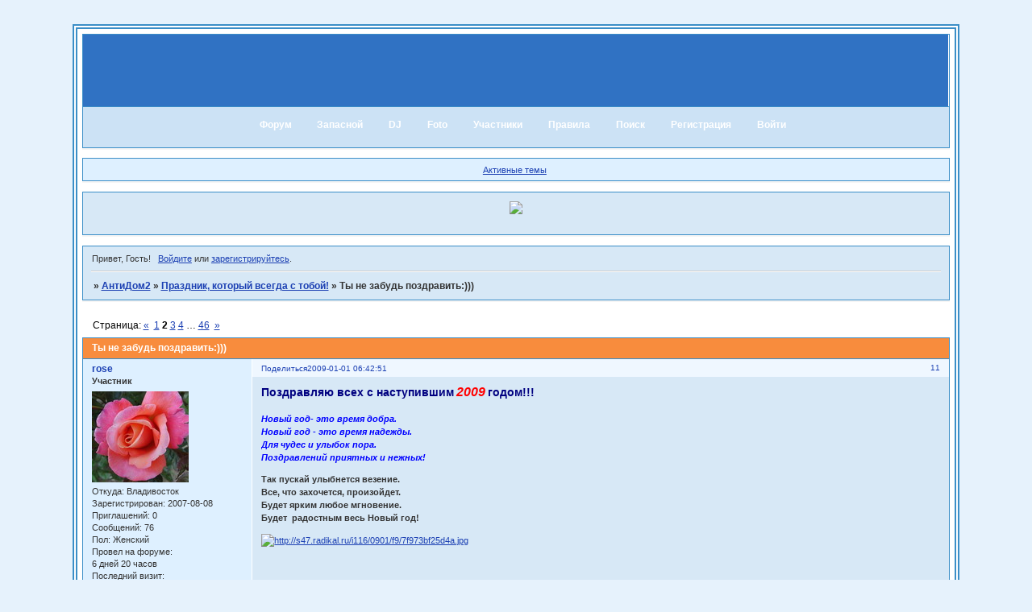

--- FILE ---
content_type: text/html; charset=windows-1251
request_url: https://antidom.clanbb.ru/viewtopic.php?id=76&p=2
body_size: 7971
content:
<!DOCTYPE html PUBLIC "-//W3C//DTD XHTML 1.0 Strict//EN" "http://www.w3.org/TR/xhtml1/DTD/xhtml1-strict.dtd">
<html xmlns="http://www.w3.org/1999/xhtml" xml:lang="ru" lang="ru" dir="ltr" prefix="og: http://ogp.me/ns#">
<head>
<meta http-equiv="Content-Type" content="text/html; charset=windows-1251">
<meta name="viewport" content="width=device-width, initial-scale=1.0">
<title>Ты не забудь поздравить:)))</title>
<meta property="og:title" content="Ты не забудь поздравить:)))"><meta property="og:url" content="https://antidom.clanbb.ru/viewtopic.php?id=76&amp;amp;p=2"><script type="text/javascript">
try{self.document.location.hostname==parent.document.location.hostname&&self.window!=parent.window&&self.parent.window!=parent.parent.window&&document.write('</he'+'ad><bo'+'dy style="display:none"><plaintext>')}catch(e){}
try{if(top===self&&location.hostname.match(/^www\./))location.href=document.URL.replace(/\/\/www\./,'//')}catch(e){}
var FORUM = new Object({ set : function(prop, val){ try { eval("this."+prop+"=val"); } catch (e) {} }, get : function(prop){ try { var val = eval("this."+prop); } catch (e) { var val = undefined; } return val; }, remove : function(prop, val){ try { eval("delete this."+prop); } catch (e) {} } });
FORUM.set('topic', { "subject": "Ты не забудь поздравить:)))", "closed": "0", "num_replies": "452", "num_views": "13031", "forum_id": "18", "forum_name": "Праздник, который всегда с тобой!", "moderators": [  ], "language": { "share_legend": "Расскажите друзьям!", "translate": "Перевести", "show_original": "Показать оригинал" } });
// JavaScript переменные форума
var BoardID = 66987;
var BoardCat = 9;
var BoardStyle = 'Mybb_Hyper';
var ForumAPITicket = '5e777ba0d337199b8e5967bc57406b95cd0ef95f';
var GroupID = 3;
var GroupTitle = 'Гость';
var GroupUserTitle = '';
var PartnerID = 1;
var RequestTime = 1770067547;
var StaticURL = 'https://forumstatic.ru';
var AvatarsURL = 'https://forumavatars.ru';
var FilesURL = 'https://forumstatic.ru';
var ScriptsURL = 'https://forumscripts.ru';
var UploadsURL = 'https://upforme.ru';
</script>
<script type="text/javascript" src="/js/libs.min.js?v=4"></script>
<script type="text/javascript" src="/js/extra.js?v=7"></script>
<link rel="alternate" type="application/rss+xml" href="https://antidom.clanbb.ru/export.php?type=rss&amp;tid=76" title="RSS" />
<link rel="top" href="https://antidom.clanbb.ru" title="Форум" />
<link rel="search" href="https://antidom.clanbb.ru/search.php" title="Поиск" />
<link rel="author" href="https://antidom.clanbb.ru/userlist.php" title="Участники" />
<link rel="up" title="Праздник, который всегда с тобой!" href="https://antidom.clanbb.ru/viewforum.php?id=18" />
<link rel="first" title="Страница темы 1" href="https://antidom.clanbb.ru/viewtopic.php?id=76" />
<link rel="next" title="Страница темы 3" href="https://antidom.clanbb.ru/viewtopic.php?id=76&amp;p=3" />
<link rel="prev" title="Страница темы 1" href="https://antidom.clanbb.ru/viewtopic.php?id=76&amp;p=1" />
<link rel="last" title="Страница темы 46" href="https://antidom.clanbb.ru/viewtopic.php?id=76&amp;p=46" />
<link rel="stylesheet" type="text/css" href="/style/Mybb_Hyper/Mybb_Hyper.css" />
<link rel="stylesheet" type="text/css" href="/style/extra.css?v=23" />
<link rel="stylesheet" type="text/css" href="/style/mobile.css?v=5" />
<script type="text/javascript">$(function() { $('#register img[title],#profile8 img[title]').tipsy({fade: true, gravity: 'w'}); $('#viewprofile img[title],.post-author img[title]:not(li.pa-avatar > img),.flag-i[title]').tipsy({fade: true, gravity: 's'}); });</script>
<script>window.yaContextCb=window.yaContextCb||[]</script><script src="https://yandex.ru/ads/system/context.js" async></script>
</head>
<body>

<!-- body-header -->
<div id="pun_wrap">
<div id="pun" class="ru isguest gid3">
<div id="pun-viewtopic" class="punbb" data-topic-id="76" data-forum-id="18" data-cat-id="8">


<div id="mybb-counter" style="display:none">
<script type="text/javascript"> (function(m,e,t,r,i,k,a){m[i]=m[i]||function(){(m[i].a=m[i].a||[]).push(arguments)}; m[i].l=1*new Date(); for (var j = 0; j < document.scripts.length; j++) {if (document.scripts[j].src === r) { return; }} k=e.createElement(t),a=e.getElementsByTagName(t)[0],k.async=1,k.src=r,a.parentNode.insertBefore(k,a)}) (window, document, "script", "https://mc.yandex.ru/metrika/tag.js", "ym"); ym(201230, "init", { clickmap:false, trackLinks:true, accurateTrackBounce:true });

</script> <noscript><div><img src="https://mc.yandex.ru/watch/201230" style="position:absolute; left:-9999px;" alt="" /></div></noscript>
</div>

<div id="html-header">
	<script type="text/javascript">
var logot=document.getElementById('pun-title').innerHTML
document.getElementById('pun-title').innerHTML="<img src='https://i028.radikal.ru/0710/b0/fc4a0108a2ba.jpg'"+" style='width: 100%; position: relative; top: 30px;' />"+logot
</script>
<style type="text/css">
#pun-announcement h2 {display: none}
#pun-announcement .container {padding-top: 1em}
</style>
</div>

<div id="pun-title" class="section">
	<table id="title-logo-table" cellspacing="0">
		<tbody id="title-logo-tbody">
			<tr id="title-logo-tr">
				<td id="title-logo-tdl" class="title-logo-tdl">
					<h1 class="title-logo"><span>АнтиДом2</span></h1>
				</td>
				<td id="title-logo-tdr" class="title-logo-tdr"><!-- banner_top --></td>
			</tr>
		</tbody>
	</table>
</div>

<div id="pun-navlinks" class="section">
	<h2><span>Меню навигации</span></h2>
	<ul class="container">
		<li id="navindex"><a href="https://antidom.clanbb.ru/"><span>Форум</span></a></li>
		<li id="navextra1"><a href="http://antidom2-2.ucoz.ru/forum/">Запасной</a></li>
		<li id="navextra2"><a href="http://dshmarov.pdj.ru/">DJ</a></li>
		<li id="navextra3"><a href="http://antidom2-2.ucoz.ru/photo/">Foto</a></li>
		<li id="navuserlist"><a href="https://antidom.clanbb.ru/userlist.php" rel="nofollow"><span>Участники</span></a></li>
		<li id="navrules"><a href="https://antidom.clanbb.ru/misc.php?action=rules" rel="nofollow"><span>Правила</span></a></li>
		<li id="navsearch"><a href="https://antidom.clanbb.ru/search.php" rel="nofollow"><span>Поиск</span></a></li>
		<li id="navregister"><a href="https://antidom.clanbb.ru/register.php" rel="nofollow"><span>Регистрация</span></a></li>
		<li id="navlogin"><a href="https://antidom.clanbb.ru/login.php" rel="nofollow"><span>Войти</span></a></li>
	</ul>
</div>

<div id="pun-ulinks" class="section" onclick="void(0)">
	<h2><span>Пользовательские ссылки</span></h2>
	<ul class="container">
		<li class="item1"><a href="https://antidom.clanbb.ru/search.php?action=show_recent">Активные темы</a></li>
	</ul>
</div>

<!--noindex-->
<div id="pun-announcement" class="section">
	<h2><span>Объявление</span></h2>
	<div class="container">
		<div class="html-box">
			<p align="center"><img src="https://s003.radikal.ru/i202/1003/0e/20223f69fa5a.jpg"></img><p>&nbsp;
		</div>
	</div>
</div>
<!--/noindex-->

<div id="pun-status" class="section">
	<h2><span>Информация о пользователе</span></h2>
	<p class="container">
		<span class="item1">Привет, Гость!</span> 
		<span class="item2"><a href="/login.php" rel="nofollow">Войдите</a> или <a href="/register.php" rel="nofollow">зарегистрируйтесь</a>.</span> 
	</p>
</div>

<div id="pun-break1" class="divider"><hr /></div>

<div id="pun-crumbs1" class="section">
	<p class="container crumbs"><strong>Вы здесь</strong> <em>&#187;&#160;</em><a href="https://antidom.clanbb.ru/">АнтиДом2</a> <em>&#187;&#160;</em><a href="https://antidom.clanbb.ru/viewforum.php?id=18">Праздник, который всегда с тобой!</a> <em>&#187;&#160;</em>Ты не забудь поздравить:)))</p>
</div>

<div id="pun-break2" class="divider"><hr /></div>

<div class="section" style="border:0 !important;max-width:100%;overflow:hidden;display:flex;justify-content:center;max-height:250px;overflow:hidden;min-width:300px;">
		<!-- Yandex.RTB R-A-506326-1 -->
<div id="yandex_rtb_R-A-506326-1"></div>
<script>window.yaContextCb.push(()=>{
  Ya.Context.AdvManager.render({
    renderTo: 'yandex_rtb_R-A-506326-1',
    blockId: 'R-A-506326-1'
  })
})</script>
</div>

<div id="pun-main" class="main multipage">
	<h1><span>Ты не забудь поздравить:)))</span></h1>
	<div class="linkst">
		<div class="pagelink">Страница: <a class="prev" href="https://antidom.clanbb.ru/viewtopic.php?id=76">&laquo;</a>&#160;&#160;<a href="https://antidom.clanbb.ru/viewtopic.php?id=76">1</a>&#160;<strong>2</strong>&#160;<a href="https://antidom.clanbb.ru/viewtopic.php?id=76&amp;p=3">3</a>&#160;<a href="https://antidom.clanbb.ru/viewtopic.php?id=76&amp;p=4">4</a>&#160;<span class="ellipsis">&#8230;</span>&#160;<a href="https://antidom.clanbb.ru/viewtopic.php?id=76&amp;p=46">46</a>&#160;&#160;<a class="next" href="https://antidom.clanbb.ru/viewtopic.php?id=76&amp;p=3">&raquo;</a></div>
	</div>
	<div id="topic_t76" class="topic">
		<h2><span class="item1">Сообщений</span> <span class="item2">11 страница 20 из 453</span></h2>
		<div id="p34760" class="post toppost" data-posted="1230781371" data-user-id="21" data-group-id="4">
			<h3><span><a class="sharelink" rel="nofollow" href="#p34760" onclick="return false;">Поделиться</a><strong>11</strong><a class="permalink" rel="nofollow" href="https://antidom.clanbb.ru/viewtopic.php?id=76&amp;p=2#p34760">2009-01-01 06:42:51</a></span></h3>
			<div class="container">
							<div class="post-author">
								<ul>
						<li class="pa-author"><span class="acchide">Автор:&nbsp;</span><a href="https://antidom.clanbb.ru/profile.php?id=21" rel="nofollow">rose</a></li>
						<li class="pa-title">Участник</li>
						<li class="pa-avatar item2"><img src="https://forumavatars.ru/img/avatars/0001/05/ab/21-0.jpg" alt="rose" title="rose" /></li>
						<li class="pa-from"><span class="fld-name">Откуда:</span> Владивосток</li>
						<li class="pa-reg"><span class="fld-name">Зарегистрирован</span>: 2007-08-08</li>
						<li class="pa-invites"><span class="fld-name">Приглашений:</span> 0</li>
						<li class="pa-posts"><span class="fld-name">Сообщений:</span> 76</li>
						<li class="pa-sex"><span class="fld-name">Пол:</span> Женский</li>
						<li class="pa-time-visit"><span class="fld-name">Провел на форуме:</span><br />6 дней 20 часов</li>
						<li class="pa-last-visit"><span class="fld-name">Последний визит:</span><br />2010-12-11 11:53:12</li>
				</ul>
			</div>
					<div class="post-body">
					<div class="post-box">
						<div id="p34760-content" class="post-content">
<p><strong><span style="font-size: 14px"><span style="color: navy">Поздравляю всех с наступившим</span></span></strong> <span style="color: red"><span style="font-size: 16px"><strong><span style="font-style: italic">2009</span></strong></span></span> <strong><span style="font-size: 14px"><span style="color: navy">годом!!!</span></span><br /></strong><br /><strong><span style="color: blue"><span style="font-style: italic">Новый год- это время добра.<br />Новый год - это время надежды.<br />Для чудес и улыбок пора.<br />Поздравлений приятных и нежных!</p>
						<p>Так пускай улыбнется везение.<br />Все, что захочется, произойдет.<br />Будет ярким любое мгновение.<br />Будет&nbsp; радостным весь Новый год!</span></span></strong></p>
						<p><a href="http://www.radikal.ru" rel="nofollow ugc" target="_blank"><img class="postimg" loading="lazy" src="https://s47.radikal.ru/i116/0901/f9/7f973bf25d4a.jpg" alt="http://s47.radikal.ru/i116/0901/f9/7f973bf25d4a.jpg" /></a></p>
						</div>
					</div>
					<div class="clearer"><!-- --></div>
				</div>
			</div>
		</div>
		<div id="p34761" class="post altstyle" data-posted="1230791762" data-user-id="32" data-group-id="4">
			<h3><span><a class="sharelink" rel="nofollow" href="#p34761" onclick="return false;">Поделиться</a><strong>12</strong><a class="permalink" rel="nofollow" href="https://antidom.clanbb.ru/viewtopic.php?id=76&amp;p=2#p34761">2009-01-01 09:36:02</a></span></h3>
			<div class="container">
							<div class="post-author">
								<ul>
						<li class="pa-author"><span class="acchide">Автор:&nbsp;</span><a href="https://antidom.clanbb.ru/profile.php?id=32" rel="nofollow">Terra</a></li>
						<li class="pa-title">Участник</li>
						<li class="pa-avatar item2"><img src="https://forumavatars.ru/img/avatars/0001/05/ab/32-0.jpg" alt="Terra" title="Terra" /></li>
						<li class="pa-from"><span class="fld-name">Откуда:</span> Южно-Сахалинск</li>
						<li class="pa-reg"><span class="fld-name">Зарегистрирован</span>: 2007-08-09</li>
						<li class="pa-invites"><span class="fld-name">Приглашений:</span> 0</li>
						<li class="pa-posts"><span class="fld-name">Сообщений:</span> 116</li>
						<li class="pa-sex"><span class="fld-name">Пол:</span> Женский</li>
						<li class="pa-time-visit"><span class="fld-name">Провел на форуме:</span><br />3 дня 8 часов</li>
						<li class="pa-last-visit"><span class="fld-name">Последний визит:</span><br />2010-03-09 16:25:33</li>
				</ul>
			</div>
					<div class="post-body">
					<div class="post-box">
						<div id="p34761-content" class="post-content">
<p><strong><span style="font-style: italic"><span style="color: red">Дорогие и любимые небесные ласточки и все гости нашего форума!!!<br />С Новым Годом вас и ваших близких!!!<br />Пусть старый год свечой истает, а Новый - светом в дом войдет. <br />Пускай морщинок не прибавит и много счастья принесет!!!</span></span></strong></p>
						<p><a href="http://www.radikal.ru" rel="nofollow ugc" target="_blank"><img class="postimg" loading="lazy" src="https://s43.radikal.ru/i101/0901/c4/474f7036bf54.jpg" alt="http://s43.radikal.ru/i101/0901/c4/474f7036bf54.jpg" /></a></p>
						</div>
					</div>
					<div class="clearer"><!-- --></div>
				</div>
			</div>
		</div>
		<div id="p34762" class="post" data-posted="1230792683" data-user-id="25" data-group-id="4">
			<h3><span><a class="sharelink" rel="nofollow" href="#p34762" onclick="return false;">Поделиться</a><strong>13</strong><a class="permalink" rel="nofollow" href="https://antidom.clanbb.ru/viewtopic.php?id=76&amp;p=2#p34762">2009-01-01 09:51:23</a></span></h3>
			<div class="container">
							<div class="post-author">
								<ul>
						<li class="pa-author"><span class="acchide">Автор:&nbsp;</span><a href="https://antidom.clanbb.ru/profile.php?id=25" rel="nofollow">basyakaka</a></li>
						<li class="pa-title">Участник</li>
						<li class="pa-avatar item2"><img src="https://forumavatars.ru/img/avatars/0001/05/ab/25-0.gif" alt="basyakaka" title="basyakaka" /></li>
						<li class="pa-from"><span class="fld-name">Откуда:</span> Пермь</li>
						<li class="pa-reg"><span class="fld-name">Зарегистрирован</span>: 2007-08-08</li>
						<li class="pa-invites"><span class="fld-name">Приглашений:</span> 0</li>
						<li class="pa-posts"><span class="fld-name">Сообщений:</span> 3587</li>
						<li class="pa-time-visit"><span class="fld-name">Провел на форуме:</span><br />5 дней 0 часов</li>
						<li class="pa-last-visit"><span class="fld-name">Последний визит:</span><br />2010-12-13 21:49:14</li>
				</ul>
			</div>
					<div class="post-body">
					<div class="post-box">
						<div id="p34762-content" class="post-content">
<p><span style="display: block; text-align: center"><span style="color: navy"><span style="font-size: 18px"><strong>Вот он и наступил!!! Новый 2009 год!!!</strong></span></span><br /><span style="color: navy"><span style="font-size: 16px"><strong>Поздравляю!!!</strong></span></span></p>
						<p><a href="http://www.radikal.ru" rel="nofollow ugc" target="_blank"><img class="postimg" loading="lazy" src="https://i069.radikal.ru/0901/98/8221b9634ba8.jpg" alt="http://i069.radikal.ru/0901/98/8221b9634ba8.jpg" /></a></span></p>
<p class="lastedit">Отредактировано basyakaka (2009-01-01 09:51:56)</p>
						</div>
					</div>
					<div class="clearer"><!-- --></div>
				</div>
			</div>
		</div>
		<div id="p34764" class="post altstyle" data-posted="1230796569" data-user-id="20" data-group-id="4">
			<h3><span><a class="sharelink" rel="nofollow" href="#p34764" onclick="return false;">Поделиться</a><strong>14</strong><a class="permalink" rel="nofollow" href="https://antidom.clanbb.ru/viewtopic.php?id=76&amp;p=2#p34764">2009-01-01 10:56:09</a></span></h3>
			<div class="container">
							<div class="post-author">
								<ul>
						<li class="pa-author"><span class="acchide">Автор:&nbsp;</span><a href="https://antidom.clanbb.ru/profile.php?id=20" rel="nofollow">MissisX</a></li>
						<li class="pa-title">Участник</li>
						<li class="pa-avatar item2"><img src="https://forumavatars.ru/img/avatars/0001/05/ab/20-0.gif" alt="MissisX" title="MissisX" /></li>
						<li class="pa-from"><span class="fld-name">Откуда:</span> Подольск</li>
						<li class="pa-reg"><span class="fld-name">Зарегистрирован</span>: 2007-08-08</li>
						<li class="pa-invites"><span class="fld-name">Приглашений:</span> 0</li>
						<li class="pa-posts"><span class="fld-name">Сообщений:</span> 1836</li>
						<li class="pa-sex"><span class="fld-name">Пол:</span> Женский</li>
						<li class="pa-age"><span class="fld-name">Возраст:</span> 65 <span style="font-size:0.9em; vertical-align:top">[1960-11-19]</span></li>
						<li class="pa-time-visit"><span class="fld-name">Провел на форуме:</span><br />1 месяц 18 дней</li>
						<li class="pa-last-visit"><span class="fld-name">Последний визит:</span><br />2015-07-02 19:24:45</li>
				</ul>
			</div>
					<div class="post-body">
					<div class="post-box">
						<div id="p34764-content" class="post-content">
<p>Не....ну я конечно обалдела от такого количества новорождённых...315... <img src="https://forumstatic.ru/img/smilies/MyBB/universal/blink.gif" alt="o.O" /> </p>
						<p> НУ.....С ДНЁМ РОЖДЕНИЯ <strong><span style="color: fuchsia">ВСЕХ</span></strong>!!!!!<br /> <strong><span style="color: fuchsia">ВСЕМ</span></strong> НОВОРОЖДЁННЫМ ЗДОРОВЬЯ И ДОЛГИХ ЛЕТ ЖИЗНИ&nbsp; <img class="postimg" loading="lazy" src="https://upforme.ru/uploads/0005/1f/71/409-2.gif" alt="https://upforme.ru/uploads/0005/1f/71/409-2.gif" />&nbsp; </p>
						<p> <strong><span style="color: blue">ВСЕХ,ВСЕХ, ВСЕХ С НОВЫМ ГОДОМ!!!!!</span></strong></p>
						<p><a href="http://www.radikal.ru" rel="nofollow ugc" target="_blank"><img class="postimg" loading="lazy" src="https://s52.radikal.ru/i136/0901/7c/844d19113110.jpg" alt="http://s52.radikal.ru/i136/0901/7c/844d19113110.jpg" /></a></p>
						</div>
					</div>
					<div class="clearer"><!-- --></div>
				</div>
			</div>
		</div>
		<div id="p34767" class="post" data-posted="1230808886" data-user-id="19" data-group-id="4">
			<h3><span><a class="sharelink" rel="nofollow" href="#p34767" onclick="return false;">Поделиться</a><strong>15</strong><a class="permalink" rel="nofollow" href="https://antidom.clanbb.ru/viewtopic.php?id=76&amp;p=2#p34767">2009-01-01 14:21:26</a></span></h3>
			<div class="container">
							<div class="post-author">
								<ul>
						<li class="pa-author"><span class="acchide">Автор:&nbsp;</span><a href="https://antidom.clanbb.ru/profile.php?id=19" rel="nofollow">mikki</a></li>
						<li class="pa-title">Участник</li>
						<li class="pa-avatar item2"><img src="https://forumavatars.ru/img/avatars/0001/05/ab/19-0.gif" alt="mikki" title="mikki" /></li>
						<li class="pa-from"><span class="fld-name">Откуда:</span> г.Подольск</li>
						<li class="pa-reg"><span class="fld-name">Зарегистрирован</span>: 2007-08-08</li>
						<li class="pa-invites"><span class="fld-name">Приглашений:</span> 0</li>
						<li class="pa-posts"><span class="fld-name">Сообщений:</span> 109</li>
						<li class="pa-sex"><span class="fld-name">Пол:</span> Женский</li>
						<li class="pa-time-visit"><span class="fld-name">Провел на форуме:</span><br />29 дней 13 часов</li>
						<li class="pa-last-visit"><span class="fld-name">Последний визит:</span><br />2010-01-24 13:14:43</li>
				</ul>
			</div>
					<div class="post-body">
					<div class="post-box">
						<div id="p34767-content" class="post-content">
<p><strong><span style="font-size: 12px"><span style="color: blue">Дорогие НЕБЕСНЫЕ ЛАСТОЧКИ, ну и КОТ , конечно,<br />поздравляю всех с наступившим НОВЫМ ГОДОМ ! ! ! <br />Желаю здоровья, исполнения желаний и обязательно счастья&nbsp; личного, но желательно семейного )))))<br /></span></span></strong></p>
						</div>
					</div>
					<div class="clearer"><!-- --></div>
				</div>
			</div>
		</div>
		<div id="p34774" class="post altstyle" data-posted="1231249445" data-user-id="25" data-group-id="4">
			<h3><span><a class="sharelink" rel="nofollow" href="#p34774" onclick="return false;">Поделиться</a><strong>16</strong><a class="permalink" rel="nofollow" href="https://antidom.clanbb.ru/viewtopic.php?id=76&amp;p=2#p34774">2009-01-06 16:44:05</a></span></h3>
			<div class="container">
							<div class="post-author">
								<ul>
						<li class="pa-author"><span class="acchide">Автор:&nbsp;</span><a href="https://antidom.clanbb.ru/profile.php?id=25" rel="nofollow">basyakaka</a></li>
						<li class="pa-title">Участник</li>
						<li class="pa-avatar item2"><img src="https://forumavatars.ru/img/avatars/0001/05/ab/25-0.gif" alt="basyakaka" title="basyakaka" /></li>
						<li class="pa-from"><span class="fld-name">Откуда:</span> Пермь</li>
						<li class="pa-reg"><span class="fld-name">Зарегистрирован</span>: 2007-08-08</li>
						<li class="pa-invites"><span class="fld-name">Приглашений:</span> 0</li>
						<li class="pa-posts"><span class="fld-name">Сообщений:</span> 3587</li>
						<li class="pa-time-visit"><span class="fld-name">Провел на форуме:</span><br />5 дней 0 часов</li>
						<li class="pa-last-visit"><span class="fld-name">Последний визит:</span><br />2010-12-13 21:49:14</li>
				</ul>
			</div>
					<div class="post-body">
					<div class="post-box">
						<div id="p34774-content" class="post-content">
<p><a href="http://www.radikal.ru" rel="nofollow ugc" target="_blank"><img class="postimg" loading="lazy" src="https://s48.radikal.ru/i120/0901/26/f6850aa417ca.jpg" alt="http://s48.radikal.ru/i120/0901/26/f6850aa417ca.jpg" /></a></p>
						</div>
					</div>
					<div class="clearer"><!-- --></div>
				</div>
			</div>
		</div>
		<div id="p34784" class="post" data-posted="1231256799" data-user-id="30" data-group-id="4">
			<h3><span><a class="sharelink" rel="nofollow" href="#p34784" onclick="return false;">Поделиться</a><strong>17</strong><a class="permalink" rel="nofollow" href="https://antidom.clanbb.ru/viewtopic.php?id=76&amp;p=2#p34784">2009-01-06 18:46:39</a></span></h3>
			<div class="container">
							<div class="post-author">
								<ul>
						<li class="pa-author"><span class="acchide">Автор:&nbsp;</span><a href="https://antidom.clanbb.ru/profile.php?id=30" rel="nofollow">ТаNюша</a></li>
						<li class="pa-title">Участник</li>
						<li class="pa-avatar item2"><img src="https://forumavatars.ru/img/avatars/0001/05/ab/30-1280549699.jpg" alt="ТаNюша" title="ТаNюша" /></li>
						<li class="pa-from"><span class="fld-name">Откуда:</span> Челябинск</li>
						<li class="pa-reg"><span class="fld-name">Зарегистрирован</span>: 2007-08-08</li>
						<li class="pa-invites"><span class="fld-name">Приглашений:</span> 0</li>
						<li class="pa-posts"><span class="fld-name">Сообщений:</span> 833</li>
						<li class="pa-time-visit"><span class="fld-name">Провел на форуме:</span><br />5 дней 19 часов</li>
						<li class="pa-last-visit"><span class="fld-name">Последний визит:</span><br />2011-03-08 11:21:24</li>
				</ul>
			</div>
					<div class="post-body">
					<div class="post-box">
						<div id="p34784-content" class="post-content">
<p><span style="font-family: Lucida Console"><span style="color: red"><strong><span style="font-size: 16px"><span style="font-style: italic">Сказочных светлых дней любимому форуму и обожаемым форумчанам !!! </span></span></strong></span></span></p>
<p class="lastedit">Отредактировано ТаNюша (2009-01-06 18:47:28)</p>
						</div>
					</div>
					<div class="clearer"><!-- --></div>
				</div>
			</div>
		</div>
		<div id="p34787" class="post altstyle" data-posted="1231313514" data-user-id="34" data-group-id="4">
			<h3><span><a class="sharelink" rel="nofollow" href="#p34787" onclick="return false;">Поделиться</a><strong>18</strong><a class="permalink" rel="nofollow" href="https://antidom.clanbb.ru/viewtopic.php?id=76&amp;p=2#p34787">2009-01-07 10:31:54</a></span></h3>
			<div class="container">
							<div class="post-author">
								<ul>
						<li class="pa-author"><span class="acchide">Автор:&nbsp;</span><a href="https://antidom.clanbb.ru/profile.php?id=34" rel="nofollow">Татка</a></li>
						<li class="pa-title">Участник</li>
						<li class="pa-avatar item2"><img src="https://forumavatars.ru/img/avatars/0001/05/ab/34-0.gif" alt="Татка" title="Татка" /></li>
						<li class="pa-from"><span class="fld-name">Откуда:</span> г.Одесса</li>
						<li class="pa-reg"><span class="fld-name">Зарегистрирован</span>: 2007-08-09</li>
						<li class="pa-invites"><span class="fld-name">Приглашений:</span> 0</li>
						<li class="pa-posts"><span class="fld-name">Сообщений:</span> 1861</li>
						<li class="pa-time-visit"><span class="fld-name">Провел на форуме:</span><br />1 день 8 часов</li>
						<li class="pa-last-visit"><span class="fld-name">Последний визит:</span><br />2010-03-15 00:44:22</li>
				</ul>
			</div>
					<div class="post-body">
					<div class="post-box">
						<div id="p34787-content" class="post-content">
<p><span style="color: fuchsia"><span style="font-size: 16px"><strong>Когда снега укроют землю,<br />И Рождество наступит вновь,<br />Бокал за счастье поднимите,<br />За мир, за дружбу, за любовь!<br />И чтоб без горя и сомнений<br />Прожить Вам много светлых дней!<br />Сберечь уют, покой семейный<br />И уважение друзей!</strong></span></span><br /><a href="http://www.radikal.ru" rel="nofollow ugc" target="_blank"><img class="postimg" loading="lazy" src="https://s59.radikal.ru/i165/0901/db/f5efcc52f148.jpg" alt="http://s59.radikal.ru/i165/0901/db/f5efcc52f148.jpg" /></a></p>
						</div>
					</div>
					<div class="clearer"><!-- --></div>
				</div>
			</div>
		</div>
		<div id="p34788" class="post" data-posted="1231316163" data-user-id="25" data-group-id="4">
			<h3><span><a class="sharelink" rel="nofollow" href="#p34788" onclick="return false;">Поделиться</a><strong>19</strong><a class="permalink" rel="nofollow" href="https://antidom.clanbb.ru/viewtopic.php?id=76&amp;p=2#p34788">2009-01-07 11:16:03</a></span></h3>
			<div class="container">
							<div class="post-author">
								<ul>
						<li class="pa-author"><span class="acchide">Автор:&nbsp;</span><a href="https://antidom.clanbb.ru/profile.php?id=25" rel="nofollow">basyakaka</a></li>
						<li class="pa-title">Участник</li>
						<li class="pa-avatar item2"><img src="https://forumavatars.ru/img/avatars/0001/05/ab/25-0.gif" alt="basyakaka" title="basyakaka" /></li>
						<li class="pa-from"><span class="fld-name">Откуда:</span> Пермь</li>
						<li class="pa-reg"><span class="fld-name">Зарегистрирован</span>: 2007-08-08</li>
						<li class="pa-invites"><span class="fld-name">Приглашений:</span> 0</li>
						<li class="pa-posts"><span class="fld-name">Сообщений:</span> 3587</li>
						<li class="pa-time-visit"><span class="fld-name">Провел на форуме:</span><br />5 дней 0 часов</li>
						<li class="pa-last-visit"><span class="fld-name">Последний визит:</span><br />2010-12-13 21:49:14</li>
				</ul>
			</div>
					<div class="post-body">
					<div class="post-box">
						<div id="p34788-content" class="post-content">
<p><a href="http://www.radikal.ru" rel="nofollow ugc" target="_blank"><img class="postimg" loading="lazy" src="https://s51.radikal.ru/i134/0901/5c/302a69bc4b83.jpg" alt="http://s51.radikal.ru/i134/0901/5c/302a69bc4b83.jpg" /></a></p>
						</div>
					</div>
					<div class="clearer"><!-- --></div>
				</div>
			</div>
		</div>
		<div id="p34790" class="post altstyle endpost" data-posted="1231341516" data-user-id="10" data-group-id="4">
			<h3><span><a class="sharelink" rel="nofollow" href="#p34790" onclick="return false;">Поделиться</a><strong>20</strong><a class="permalink" rel="nofollow" href="https://antidom.clanbb.ru/viewtopic.php?id=76&amp;p=2#p34790">2009-01-07 18:18:36</a></span></h3>
			<div class="container">
							<div class="post-author">
								<ul>
						<li class="pa-author"><span class="acchide">Автор:&nbsp;</span><a href="https://antidom.clanbb.ru/profile.php?id=10" rel="nofollow">Tihony</a></li>
						<li class="pa-title">Участник</li>
						<li class="pa-avatar item2"><img src="https://forumavatars.ru/img/avatars/0001/05/ab/10-0.gif" alt="Tihony" title="Tihony" /></li>
						<li class="pa-from"><span class="fld-name">Откуда:</span> Москва</li>
						<li class="pa-reg"><span class="fld-name">Зарегистрирован</span>: 2007-08-07</li>
						<li class="pa-invites"><span class="fld-name">Приглашений:</span> 0</li>
						<li class="pa-posts"><span class="fld-name">Сообщений:</span> 1667</li>
						<li class="pa-sex"><span class="fld-name">Пол:</span> Женский</li>
						<li class="pa-age"><span class="fld-name">Возраст:</span> 59 <span style="font-size:0.9em; vertical-align:top">[1966-04-02]</span></li>
						<li class="pa-time-visit"><span class="fld-name">Провел на форуме:</span><br />29 дней 7 часов</li>
						<li class="pa-last-visit"><span class="fld-name">Последний визит:</span><br />2011-02-15 12:44:47</li>
				</ul>
			</div>
					<div class="post-body">
					<div class="post-box">
						<div id="p34790-content" class="post-content">
<p><strong><span style="color: navy">С рождеством Христовым поздравляя, <br />Желаю счастья и здоровья Вам! <br />Ближнего ничем не обижая, <br />Служите, люди, добрым всем делам!<br />И Рождество как маг, волшебник, <br />Как драгоценный талисман. <br />Здоровья, бодрость и веселье, <br />И счастье пусть подарит Вам.</span></strong><br /><img class="postimg" loading="lazy" src="https://cards2.yandex.net/get/5/3046/49.jpg" alt="http://cards2.yandex.net/get/5/3046/49.jpg" /></p>
						</div>
					</div>
					<div class="clearer"><!-- --></div>
				</div>
			</div>
		</div>
	</div>
	<div class="linksb">
		<div class="pagelink">Страница: <a class="prev" href="https://antidom.clanbb.ru/viewtopic.php?id=76">&laquo;</a>&#160;&#160;<a href="https://antidom.clanbb.ru/viewtopic.php?id=76">1</a>&#160;<strong>2</strong>&#160;<a href="https://antidom.clanbb.ru/viewtopic.php?id=76&amp;p=3">3</a>&#160;<a href="https://antidom.clanbb.ru/viewtopic.php?id=76&amp;p=4">4</a>&#160;<span class="ellipsis">&#8230;</span>&#160;<a href="https://antidom.clanbb.ru/viewtopic.php?id=76&amp;p=46">46</a>&#160;&#160;<a class="next" href="https://antidom.clanbb.ru/viewtopic.php?id=76&amp;p=3">&raquo;</a></div>
	</div>
	<div class="section" style="border:0 !important; max-width:100%;text-align:center;overflow:hidden;max-height:250px;overflow:hidden;min-width:300px;">
		<!-- Yandex.RTB R-A-506326-3 -->
<div id="yandex_rtb_R-A-506326-3"></div>
<script>window.yaContextCb.push(()=>{
  Ya.Context.AdvManager.render({
    renderTo: 'yandex_rtb_R-A-506326-3',
    blockId: 'R-A-506326-3'
  })
})</script>
<script async src="https://cdn.digitalcaramel.com/caramel.js"></script>
<script>window.CaramelDomain = "mybb.ru"</script>
</div>
</div>
<script type="text/javascript">$(document).trigger("pun_main_ready");</script>

<!-- pun_stats -->

<!-- banner_mini_bottom -->

<!-- banner_bottom -->

<!-- bbo placeholder-->

<div id="pun-break3" class="divider"><hr /></div>

<div id="pun-crumbs2" class="section">
	<p class="container crumbs"><strong>Вы здесь</strong> <em>&#187;&#160;</em><a href="https://antidom.clanbb.ru/">АнтиДом2</a> <em>&#187;&#160;</em><a href="https://antidom.clanbb.ru/viewforum.php?id=18">Праздник, который всегда с тобой!</a> <em>&#187;&#160;</em>Ты не забудь поздравить:)))</p>
</div>

<div id="pun-break4" class="divider"><hr /></div>

<div id="pun-about" class="section">
	<p class="container">
		<span class="item1" style="padding-left:0"><a title="создать форум" href="//mybb.ru/" target="_blank">создать форум</a></span>
	</p>
</div>
<script type="text/javascript">$(document).trigger("pun_about_ready"); if (typeof ym == 'object') {ym(201230, 'userParams', {UserId:1, is_user:0}); ym(201230, 'params', {forum_id: 66987});}</script>


<div id="html-footer" class="section">
	<div class="container"><!--LiveInternet counter--><script type="text/javascript"><!--
document.write("<a href='https://www.liveinternet.ru/click' "+
"target=_blank><img src='https://counter.yadro.ru/hit?t57.11;r"+
escape(document.referrer)+((typeof(screen)=="undefined")?"":
";s"+screen.width+"*"+screen.height+"*"+(screen.colorDepth?
screen.colorDepth:screen.pixelDepth))+";u"+escape(document.URL)+
";"+Math.random()+
"' alt='' title='LiveInternet' "+
"border=0 width=88 height=31><\/a>")//--></script><!--/LiveInternet--> <!-- HotLog -->

<script type="text/javascript" language="javascript">
hotlog_js="1.0";
hotlog_r=""+Math.random()+"&s=559185&im=4&r="+escape(document.referrer)+"&pg="+
escape(window.location.href);
document.cookie="hotlog=1; path=/"; hotlog_r+="&c="+(document.cookie?"Y":"N");
</script>
<script type="text/javascript" language="javascript1.1">
hotlog_js="1.1";hotlog_r+="&j="+(navigator.javaEnabled()?"Y":"N")
</script>
<script type="text/javascript" language="javascript1.2">
hotlog_js="1.2";
hotlog_r+="&wh="+screen.width+'x'+screen.height+"&px="+
(((navigator.appName.substring(0,3)=="Mic"))?
screen.colorDepth:screen.pixelDepth)</script>
<script type="text/javascript" language="javascript1.3">hotlog_js="1.3"</script>
<script type="text/javascript" language="javascript">hotlog_r+="&js="+hotlog_js;
document.write("<a href='https://click.hotlog.ru/?559185' target='_top'><img "+
" src='https://hit28.hotlog.ru/cgi-bin/hotlog/count?"+
hotlog_r+"&' border=0 width=88 height=31 alt=HotLog><\/a>")
</script>
<noscript>
<a href="http://click.hotlog.ru/?559185" target="_top">
<img src="https://hit28.hotlog.ru/cgi-bin/hotlog/count?s=559185&amp;im=4" border="0" 
 width="88" height="31" alt="HotLog"></a>
</noscript>

<!-- /HotLog --> <!-- MyCounter v.2.0 -->
<script type="text/javascript"><!--
my_id = 44973;
my_width = 88;
my_height = 41;
my_alt = "MyCounter - счётчик и статистика";
//--></script>
<script type="text/javascript"
  src="https://scripts.mycounter.ua/counter2.0.js">
</script><noscript>
<a target="_blank" href="http://mycounter.ua/"><img
src="https://get.mycounter.ua/counter.php?id=44973"
title="MyCounter - счётчик и статистика"
alt="MyCounter - счётчик и статистика"
width="88" height="41" border="0" /></a></noscript>
<!--/ MyCounter --> <!--Rating@Mail.ru COUNTER--><script language="JavaScript" type="text/javascript"><!--
d=document;var a='';a+=';r='+escape(d.referrer)
js=10//--></script><script language="JavaScript1.1" type="text/javascript"><!--
a+=';j='+navigator.javaEnabled()
js=11//--></script><script language="JavaScript1.2" type="text/javascript"><!--
s=screen;a+=';s='+s.width+'*'+s.height
a+=';d='+(s.colorDepth?s.colorDepth:s.pixelDepth)
js=12//--></script><script language="JavaScript1.3" type="text/javascript"><!--
js=13//--></script><script language="JavaScript" type="text/javascript"><!--
d.write('<a href="https://top.mail.ru/jump?from=1503278"'+
' target="_top"><img src="https://d0.cf.b6.a1.top.mail.ru/counter'+
'?id=1503278;t=230;js='+js+a+';rand='+Math.random()+
'" alt="Рейтинг@Mail.ru"'+' border="0" height="31" width="88"/><\/a>')
if(11<js)d.write('<'+'!-- ')//--></script><noscript><a
target="_top" href="http://top.mail.ru/jump?from=1503278"><img
src="https://d0.cf.b6.a1.top.mail.ru/counter?js=na;id=1503278;t=230"
border="0" height="31" width="88"
alt="Рейтинг@Mail.ru"/></a></noscript><script language="JavaScript" type="text/javascript"><!--
if(11<js)d.write('--'+'>')//--></script><!--/COUNTER--> <!-- begin of Top100 logo -->
<a href="http://top100.rambler.ru/top100/"><img src="https://top100-images.rambler.ru/top100/banner-88x31-rambler-blue3.gif" alt="Rambler's Top100" width="88" height="31" border="0" /></a>
<!-- end of Top100 logo --></div>
</div>

</div>
</div>
</div>




</body>
</html>


--- FILE ---
content_type: text/css
request_url: https://antidom.clanbb.ru/style/Mybb_Hyper/Mybb_Hyper_cs.css
body_size: 1285
content:
/* CS1 Background and text colours
-------------------------------------------------------------*/

html, body {
        background-color : #E6F2FC;
}

#pun-title TABLE {
        background: url(../../img/Mybb_Hyper/header.png) #3072c3 repeat-x;
}

#pun-title h1 {
        background: url(../../img/Mybb_Hyper/logo.png) no-repeat;
}

#pun {
        background-color : #fff;
        border-color: #3B8EC7;
}

/* CS1.1 */
.punbb .main .container,
.punbb .section .container,
.punbb .section .formal .container,
.punbb .formal fieldset,
#viewprofile li strong, #viewprofile li div,
#setmods dd,
.punbb .post-body,
.post-box,
.punbb .post-links,
.punbb-admin #pun-admain .adcontainer,
.punbb .info-box, .punbb #pun-main .info-box .legend {
  background-color: #d7e8f6;
  color: #333;
  }

/* CS1.2 */
#pun-ulinks .container,
#pun-crumbs2 .container,
#pun-about .container,
.punbb .post .container,
.punbb .post h3,
.punbb td.tc2, .punbb td.tc3 {
  background-color: #DEF0FF;
  color: #333;
  }

/* CS1.3 */
#pun-stats h2, .punbb .main h1, .punbb .main h2, #pun-debug h2, .punbb-admin #pun-admain h2 {
  background: url(../../img/Mybb_Hyper/h2.gif) #f88c3d  repeat-x;
  color: #fff;
  }

/* CS1.4 */
.punbb .modmenu .container {
  background-color: #d7e8f6;
  color: #333;
  }

/* CS1.5 */
.punbb legend span, #viewprofile h2 span, #profilenav h2 span, .punbb-admin #pun-admain legend span {
  background-color: #d7e8f6;
  color: #333;
  }

.punbb .post h3 span {
        background-color: #EFF7FF;
}

.punbb .post h3 strong {
        font-size: 0.9em;
        color: #1C40B3;
}

/* CS1.7 */
.punbb .quote-box, .punbb .code-box {
  background-color: #f9f9f9;
  color: #333
  }

/* CS1.8 */
#pun-navlinks .container {
        background: url(../../img/Mybb_Hyper/menu.gif) #cce2f5 repeat-x;
        color: #fff;
  }

.offline li.pa-online strong {
  font-weight: normal;
  }

.punbb TH {
  color: #fff;
  background: url(../../img/Mybb_Hyper/sub.gif) #1c4aba repeat-x;
}

/* CS2 Border colours
-------------------------------------------------------------*/

/* CS2.1 */
.punbb .container, .punbb .post-body, .post h3, #pun-title {
  border-color: #3B8EC7 #3B8EC7 #3B8EC7 #3B8EC7
  }

/* CS2.2 */
.punbb .section, .punbb .forum, .punbb .formal, .punbb .modmenu, .punbb .info,
.punbb .category, .punbb .post {
  border-color: #f5f5f5;
  }

/* CS2.3 */
#pun-stats h2, .punbb .main h1, .punbb .main h2, #pun-debug h2, .punbb-admin #pun-admain h2 {
  border-color: #3B8EC7;
  }

/* CS2.4 */
.punbb td, .punbb fieldset, #viewprofile ul, #profilenav ul, .punbb .post .post-body,
.punbb .post h3 span, .post-links ul, .post-links, .usertable table {
  border-color: #fff;
  }

/* CS2.5 */
.punbb th {
  border-color: #d1d1e1;
  }

/* CS2.6 */
.punbb .quote-box, .punbb .code-box {
  border-color: #3B8EC7 #3B8EC7 #3B8EC7 #3B8EC7;
  }

#pun-ulinks li, #pun-announcement h2 span, li#onlinelist, #pun-help .formal .info-box h3.legend span {
  border-color: #ccc
  }

#pun-ulinks li a, #pun-announcement h2, li#onlinelist div, #pun-help .formal .info-box h3.legend {
  border-color: #fff
  }

.punbb .divider {
  border-color: #ccc #fff #fff #fff
  }

.punbb .formal fieldset .post-box, .punbb .info-box {
  border: 1px solid #d1d1e1;
  }

li.pa-online {
  border-left-color: #3B8EC7;
  }


/* CS3 Links
-------------------------------------------------------------*/

/* CS3.1 */
.punbb a, .punbb a:link, .punbb a:visited,
.punbb-admin #pun-admain a, .punbb-admin #pun-admain a:link, .punbb-admin #punbb-admain a:visited {
  color: #1C40B3;
  }

.punbb li.isactive a, .punbb li.isactive a:link, .punbb li.isactive a:visited {
  color: #333;
  }

/* CS3.2 */
.punbb a:hover, .punbb a:focus, .punbb a:active,  .punbb-admin #pun-admain .nodefault,
.punbb-admin #punbb-admain a:hover, .punbb-admin #punbb-admain a:focus, .punbb-admin #punbb-admain a:active {
  color: #F46129;
  }

/* CS3.3 */
#pun-navlinks a {
  color: #fff;
  text-decoration: none
  }

/* CS3.4 */
#pun-navlinks a:hover, #pun-navlinks a:focus, #pun-navlinks a:active {
  color: #fff;
  text-decoration: underline
  }

#pun-pagelinks a:active, #pun-pagelinks a:focus {
  background-color: #333;
  color: #fff;
  }

.post h3 span a:link, .post h3 span a:visited {
        font-weight: normal;
        font-size: 0.9em;
        color: #1C40B3;
        text-decoration: none;
}

.post h3 span a:hover {
        color: #295BFF;
}

/* CS4 Post status icons
 -------------------------------------------------------------*/

div.icon {
        background: url(../../img/Mybb_Hyper/old.gif) no-repeat;
}

tr.inew div.icon {
        background: url(../../img/Mybb_Hyper/new.gif) no-repeat;
}

tr.iclosed div.icon {
        background: url(../../img/Mybb_Hyper/lock.gif) no-repeat;
}

tr.iredirect div.icon {
        background: url(../../img/Mybb_Hyper/link.gif) no-repeat;

}

tr.isticky div.icon {
        background: url(../../img/Mybb_Hyper/sticky.gif) no-repeat;
}

td.tcr a{
background: transparent url(../../img/Mybb_Hyper/post.gif) no-repeat 0% 3px;
padding-left: 12px;
}

#pun-stats ul.container {
background: transparent url(../../img/Mybb_Hyper/stats.gif) no-repeat 10px 35px;
padding-left: 51px;
}

#pun-stats div.statscon {
background-color: #E6F2FC;
}

#pun-crumbs2 .container, #pun-about .container {
background-color: #d7e8f6;
}

#pun-main div.catleft, #pun-main div.catright {display: none}

/* CS5 Иконки меню навигации
 -------------------------------------------------------------*/
#pun-navlinks li {background: transparent url(../../img/Mybb_Hyper/icon_mini.gif) no-repeat 0% 0%}